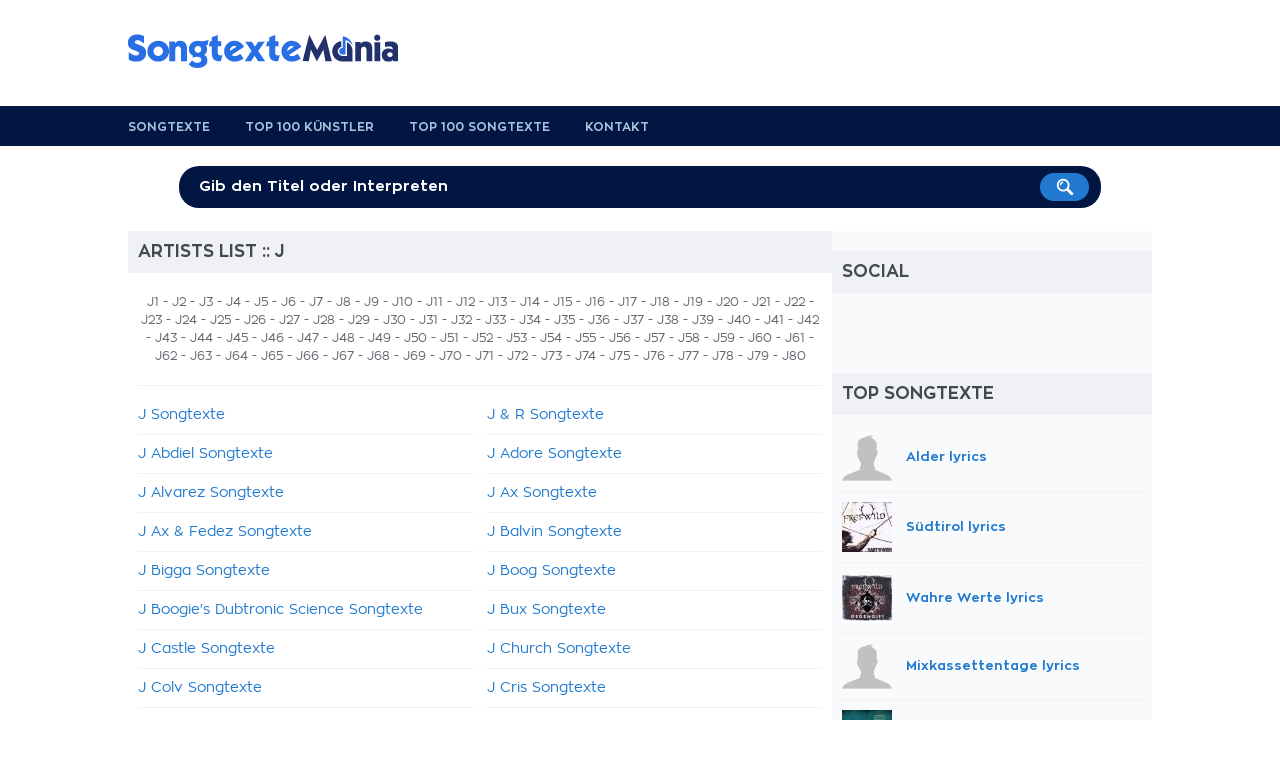

--- FILE ---
content_type: text/html; charset=utf-8
request_url: https://www.google.com/recaptcha/api2/aframe
body_size: 269
content:
<!DOCTYPE HTML><html><head><meta http-equiv="content-type" content="text/html; charset=UTF-8"></head><body><script nonce="-mXMZqtXi8V1_-9QLBeUNg">/** Anti-fraud and anti-abuse applications only. See google.com/recaptcha */ try{var clients={'sodar':'https://pagead2.googlesyndication.com/pagead/sodar?'};window.addEventListener("message",function(a){try{if(a.source===window.parent){var b=JSON.parse(a.data);var c=clients[b['id']];if(c){var d=document.createElement('img');d.src=c+b['params']+'&rc='+(localStorage.getItem("rc::a")?sessionStorage.getItem("rc::b"):"");window.document.body.appendChild(d);sessionStorage.setItem("rc::e",parseInt(sessionStorage.getItem("rc::e")||0)+1);localStorage.setItem("rc::h",'1765758306149');}}}catch(b){}});window.parent.postMessage("_grecaptcha_ready", "*");}catch(b){}</script></body></html>

--- FILE ---
content_type: text/plain
request_url: https://www.google-analytics.com/j/collect?v=1&_v=j102&a=479690275&t=pageview&_s=1&dl=https%3A%2F%2Fwww.songtextemania.com%2Fkunstler%2FJ-1.html&ul=en-us%40posix&dt=J%20K%C3%BCnstler%20-%20Songtexte%20Mania&sr=1280x720&vp=1280x720&_u=IEBAAEABAAAAACAAI~&jid=2009471712&gjid=436404706&cid=403817704.1765758305&tid=UA-435431-8&_gid=358272148.1765758305&_r=1&_slc=1&z=1676777022
body_size: -452
content:
2,cG-SF0TLX378K